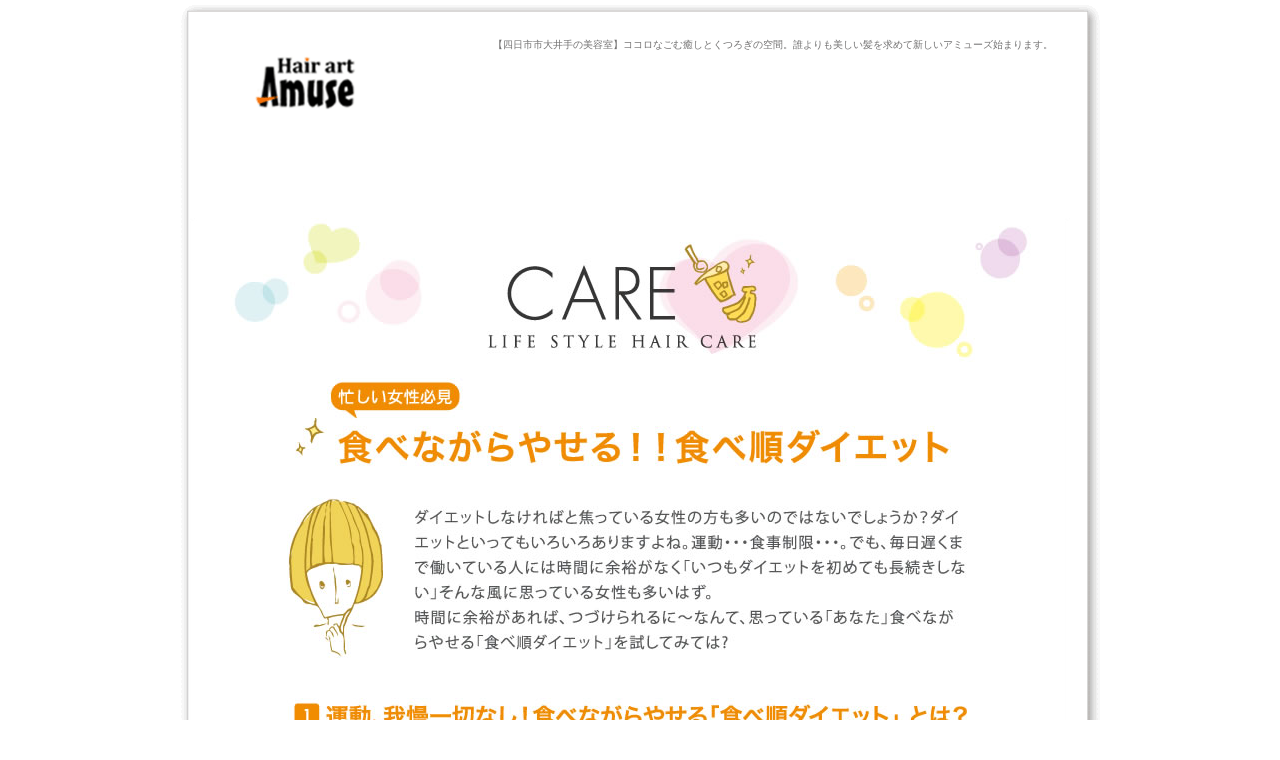

--- FILE ---
content_type: text/html
request_url: http://www.amuse-kazumi.com/contents/tabezyunn.html
body_size: 1791
content:
<!DOCTYPE html PUBLIC "-//W3C//DTD XHTML 1.0 Transitional//EN" "http://www.w3.org/TR/xhtml1/DTD/xhtml1-transitional.dtd">
<html xmlns="http://www.w3.org/1999/xhtml">
<head>
<meta http-equiv="Content-Type" content="text/html; charset=euc-jp" />
<title></title>
<meta name="description" content="" />
<meta name="keywords" content="" />
<script src="Scripts/AC_RunActiveContent.js" type="text/javascript"></script>
<link rel="stylesheet" type="text/css" href="common/css/import.css" />

<!--[if IE 6]>
<script type="text/javascript" src="common/js/DD_belatedPNG.js"></script>
	<script src="common/js/DD_belatedPNG.js"></script>
	<script>
    var oldFixPng = DD_belatedPNG.fixPng;
    DD_belatedPNG.fixPng = function (el) {
        oldFixPng(el);
        if (el.vml && el.vml.image.fill.getAttribute("src").match(/_off\./)) {
            el.vml.image.shape.attachEvent('onmouseenter', function() {
                var image = el.vml.image.fill;
                image.setAttribute("src", image.getAttribute("src").replace("_off.", "_on."));
            });
            el.vml.image.shape.attachEvent('onmouseleave', function() {
                var image = el.vml.image.fill;
                image.setAttribute("src", image.getAttribute("src").replace("_on.", "_off."));
            });
        }
    };
		DD_belatedPNG.fix('img,');
	</script>
<![endif]-->
<!--[if IE]>
<script src="http://html5shiv.googlecode.com/svn/trunk/html5.js"></script>

<![endif]-->


</head>
<body>
	<div id="wrap">
    <p><img src="common/img/bg_wrap_top.gif" alt="" /></p>
        	
            <!-- header start -->
            <header id="header">
            	
<div id="seo">【四日市市大井手の美容室】ココロなごむ癒しとくつろぎの空間。誰よりも美しい髪を求めて新しいアミューズ始まります。 
                <h1 id="logo"><a href="http://www.amuse-kazumi.com/" target="_blank"><img src="image/next_01.gif" alt="" width="180" height="85" /></a></h1>
                </div>
            </header>
            <!-- /header end -->
            
            <!-- #wrapper start -->
            <div id="wrapper2">


<!-- #wrapper start -->
       




<!-- #wrapper start -->
       


<table width="880" height="46" border="0"  cellspacing="0" cellpadding="0">
</table>

<table width="880" height="32" border="0"  cellspacing="0" cellpadding="0">
<tr>
<td width="50" align="left" valign="center" height="32"><img width="50" src="image/spacer.gif" height="32" border="0"></td>
</tr>
</table>

<table width="880" height="20" border="0"  cellspacing="0" cellpadding="NaN">
<tr>
<td width="793" align="center" valign="top" height="20"><img width="793" src="image/spacer.gif" height="20" border="0"></td>
</tr>
</table>

<table width="880" height="200" border="0"  cellspacing="0" cellpadding="0">
<tr>
<td width="794" align="center" valign="center" style="background-image: url(image/1368781267__lifestyle05.jpg);" height="1610"><img width="831" alt="写真-41709" src="image/1374822451__bg_tabenagara.jpg" height="2373" border="0"></td>
</tr>
</table>


<table border="0" cellspacing="0" cellpadding="0">
<tr>
<td width="350" align="center" valign="center" height="400"><img width="286" alt="写真-37637" src="image/amu_ssn.jpg" height="286" border="0"></td>
<td width="530" align="left" valign="center" height="400">
<table border="0" cellspacing="0" cellpadding="0">
<tr>
<td width="530" align="left" valign="center" height="50"><font style="font-size: 24pt;" size="3" face="ＭＳ Ｐゴシック, Osaka" color="#C9A063">おすすめダイエット商品はこちら！</font></td>
</tr>
<tr>
<td width="530" align="left" valign="center" height="80"><font style="font-size: 20pt;" size="3" face="ＭＳ Ｐゴシック, Osaka" color="#B2A696">スリムガールズヌードル</font></td>
</tr>
<tr>
<td width="530" align="left" valign="center" height="50"><font style="font-size: 18pt;" size="3" face="ＭＳ Ｐゴシック, Osaka" color="#B2A696">1箱7食 &yen;2,573(税込)　　4箱28食 &yen;9,800(税込)</font></td>
</tr>
<tr>
<td width="530" align="left" valign="center" height="250"><font style="font-size: 14pt;line-height: 2em;" size="3" face="ＭＳ Ｐゴシック, Osaka" color="787878">1日1食置き換えるだけで簡単ダイエット！<br />
スリムガールズヌードルの秘密はこんにゃく！<br />
国産こんにゃくなので安心安全！<br />
</font></td>
</tr>
</table>
</td>
</tr>
</table>

<table width="880" border="0"  cellspacing="0" cellpadding="0">
<tr>
<td align="left" valign="middle" colspan="3"><img width="25" src="image/spacer.gif" height="40" border="0"></td>
</tr>
</table>


<table width="880" height="97" border="0"  cellspacing="0" cellpadding="0">
</table>

     </div>
      </div>
            <!-- /#wrapper end -->
    </div>
    
    
</body>

</html>


--- FILE ---
content_type: text/css
request_url: http://www.amuse-kazumi.com/contents/common/css/import.css
body_size: 250
content:
@charset "utf-8";


@import "common.css";
@import "reset.css";
@import "top.css";
@import "shop.css";
@import "concept.css";
@import "recruit.css";
@import "pv.css";
@import "spm.css";
@import "arrange.css";
@import "style.css";
@import "site.css";



--- FILE ---
content_type: text/css
request_url: http://www.amuse-kazumi.com/contents/common/css/common.css
body_size: 1585
content:
@charset "utf-8";


/* ================================================
	Utility
=================================================*/

/* font */
strong{ font-weight:bold;}
.fw_N{ font-weight:normal;}

.fs_10px{ font-size:10px;}
.fs_12px{ font-size:12px;}
.fs_14px{ font-size:14px;}
.fs_16px{ font-size:16px;}
.fs_18px{ font-size:18px;}

/* margin */

.mt05px { margin-top: 5px; }
.mt10px { margin-top:10px; }
.mt15px { margin-top:15px; }
.mt20px { margin-top:20px; }
.mt25px { margin-top:25px; }
.mt35px { margin-top:35px; }
.mt40px { margin-top:40px; }

.mr05px { margin-right: 5px; }
.mr10px { margin-right:10px; }
.mr15px { margin-right:15px; }
.mr20px { margin-right:20px; }
.mr25px { margin-right:25px; }
.mr35px { margin-right:35px; }
.mr40px { margin-right:40px; }
.mr50px { margin-right:50px; }
.mr60px { margin-right:60px; }
.mr70px { margin-right:70px; }
.mr80px { margin-right:80px; }
.mr90px { margin-right:90px; }
.mr100px { margin-right:100px; }

.mb05px { margin-bottom: 5px; }
.mb10px { margin-bottom:10px; }
.mb15px { margin-bottom:15px; }
.mb20px { margin-bottom:20px; }
.mb25px { margin-bottom:25px; }
.mb30px { margin-bottom:30px; }
.mb35px { margin-bottom:35px; }
.mb40px { margin-bottom:40px; }

.ml05px { margin-left: 5px; }
.ml10px { margin-left:10px; }
.ml15px { margin-left:15px; }
.ml20px { margin-left:20px; }
.ml25px { margin-left:25px; }
.ml35px { margin-left:35px; }
.ml40px { margin-left:40px; }
.ml50px { margin-left:50px; }
.ml80px { margin-left:80px; }

.mlr05px { margin:0 5px; }
.mlr10px { margin:0 10px; }
.mlr15px { margin:0 15px; }
.mlr20px { margin:0 20px; }
.mlr25px { margin:0 25px; }
.mlr30px { margin:0 30px; }
.mlr35px { margin:0 35px; }
.mlr40px { margin:0 40px; }
.mlr45px { margin:0 45px; }
.mlr50px { margin:0 50px; }

.mtb05px { margin: 5px 0; }
.mtb10px { margin: 10px 0; }
.mtb15px { margin: 15px 0; }
.mtb20px { margin: 20px 0; }
.mtb25px { margin: 25px 0; }
.mtb30px { margin: 30px 0; }
.mtb35px { margin: 35px 0; }
.mtb40px { margin: 40px 0; }
.mtb45px { margin: 45px 0; }
.mtb50px { margin: 50px 0; }

.centering {margin:0 auto;}

/* align */
.ta_C { text-align: center; }
.ta_R { text-align: right; }
.ta_L { text-align: left; }

/* float */
.flt_R { float:right; }
.flt_L { float:left; }

/* display */
.dsp_B { display:block;}
.dsp_I { display:inline;}
.hidden{ display:none;}

.va_TxB {vertical-align: text-bottom;}


.mini{ font-size:10px;}
.bg_white{background:#fff;}
.fc_r{color:#FF0000;}

/* font weight */
.fw_B{ font-weight:bold; }

.alpha a:hover img{
	opacity:0.6;
	filter: alpha(opacity=60);
	-ms-filter: "alpha( opacity=60 )";
	background: #fff;
	}

/* ================================================
	link
=================================================*/

a:{ color:#542C18;}
a:link{ color:#542C18;text-decoration:none;}
a:hover{ color:#542C18;text-decoration:underline;}
a:visited{ color:#542C18;text-decoration:none;}


/* ================================================
	layout ( all )
=================================================*/

body{
	margin:0;
	text-align:center;
	font-size:12px;
	line-height:1.7em;
	}

#wrap{
	width:927px;
	
	background:url(../img/bg_wrap_middle.gif) repeat-y;
	margin:0 auto;
	padding-bottom:30px;
	text-align:left;
	}
	
#wrap2{
	width:927px;
	height:1400px;
	background:url(../img/bg_wrap_middle.gif) repeat-y;
	margin:0 auto;
	padding-bottom:30px;
	text-align:left;
	}

#header{
	width:825px;
	margin:0 auto;
	clear:both;
	
	}

#seo{
	text-align:right;
	font-size:10px;
	margin:15px 0;
	
	}

#logo{
	float:left;
	
	}

#header_menu{
	float:right;
	}

.seo_h2{
	float:right;
	margin:10px 10px auto auto;
	white-space:nowrap;
	}
	
#header_menu ul{
	clear:both;
	margin:15px 0;
	float:right;
	border-right:1px solid #727171;
	}

#header_menu li{
	float:left;
	border-left:1px solid #727171;
	padding:0 10px;
	}
	

#wrapper2{
	width:900px;
	margin:0 auto;
	padding:40px 0 40px 0;
	}	
	

#wrapper{
	width:825px;
	margin:0 auto;
	padding:40px 0 40px 0;
	}
	
#banner{
	width:825px;
	clear:both;
	
	
	margin:0 auto;
	padding:40px 0 40px 0;
}
	
#banner ul{
	width:820px;
	padding:40px 0 40px 0;
	margin:0 auto;
	}
	
#banner li{
	width:267px;
	}
	
.banner_l{
	padding:20px 3px 20px 3px;
	float:left;
	}
	
	
	.bg_img{
	width:800px;
	height:1400px;
	background:url(../../image/1355797055__treatment.jpg) no-repeat;
}
	
	
	
	
	
	
	
	
	
	

#wrapper nav li{float:left;}

#contents{
	margin:20px 0;
	}

#footer{
	width:927px;
	margin:0 auto;
	background:url(../img/bg_footer_middle.gif) repeat-y;
	color:#FFF;
	}

#footer ul{ margin-bottom:20px;}

#footer li{
	float:left;
	border-left:1px solid #FFFFFF;
	padding:0 10px;
	}

#footer li.last{
	float:left;
	border-left:1px solid #FFFFFF;
	border-right:1px solid #FFFFFF;
	padding:0 10px;
	}

#footer_area{
	width:790px;
	margin:0 auto;
	padding:30px 0 15px 40px;
	text-align:left;
	}

#footer_area table{	margin:15px 0;}
#footer_area td{ padding:5px 15px 5px 0; font-size:14px;}

#footer a{color:#FFFFFF; text-decoration:none;}
#footer a:link{color:#FFFFFF; text-decoration:none;}
#footer a:hover{color:#FFFFFF; text-decoration:underline;}
#footer a:visited{color:#FFFFFF; text-decoration:none;}

#copyright{ 
	text-align:right;
	margin-top:20px;
	font-size:10px;
	}

/* ================================================
	layout ( under )
=================================================*/



--- FILE ---
content_type: text/css
request_url: http://www.amuse-kazumi.com/contents/common/css/reset.css
body_size: 881
content:
@charset "utf-8";

/* ================================================
	reset
=================================================*/

html { background:#fff; color:#727171;}
body { font:"ＭＳ Ｐゴシック", Osaka, "ヒラギノ角ゴ Pro W3", Arial, Helvetica, sans-serif ; margin:0; overflow:visible; padding:0;}
a { overflow:hidden; }
a img, img { border:0 !important; }
abbr, acronym { border:0; }
address, caption, cite, code, dfn, em, th, strong, var { font-style:normal; font-weight:normal; }
blockquote, dd, div, dl, dt, h1, h2, h3, h4, h5, h6, li, ol, p, pre, span, td, th, ul { margin:0; padding:0; }
caption, th { text-align:left; }
code, kbd, pre, samp, tt { font-family:monospace; line-height:100%; }
*+html code, *+html kbd, *+html pre, *+html samp, *+html tt { font-size:108%; }
h1, h2, h3, h4, h5, h6 { font-size:100%; font-weight:normal; }
ol, ul { list-style:none; }
q:before, q:after { content:''; }   
button, fieldset, form, input, label, legend, select, textarea { font-family:inherit; font-size:100%; font-style:inherit; font-weight:inherit; margin:0; padding:0; vertical-align:baseline; }
table { border-collapse:collapse; border-spacing:0; font-size:100%; }
strong { font-weight: bold; }
p, li{display:block;}

article, aside, dialog, figure, footer, header,hgroup, menu, nav, section { display: block; }

/* ================================================
	clear
=================================================*/

.clearfix:after
	{ content: "."; display: block; height: 0; clear: both; visibility: hidden; }
.clearfix
	{ display: inline-table; min-height: 1%; }
/* Hides from IE-mac \*/
* html .clearfix
	{ height: 1%; }
.clearfix
	{ display: block; }
/* End hide from IE-mac */

.clear {
clear:both;
line-height:0px;
font-size:0px;
}



--- FILE ---
content_type: text/css
request_url: http://www.amuse-kazumi.com/contents/common/css/top.css
body_size: 968
content:
@charset "utf-8";


/* ================================================
	index.html
=================================================*/

#l_side_news{
	width:290px;
	float:left;
	}

.ttl_news{
	padding:10px 0;
	}

.line_dot{
	background:url(../img/bg_bar_dot.gif) repeat-x;
	height:6px;
	width:100%;
	}

#l_side_news dl{
	border-bottom:1px solid #B4B4B4;
	padding:10px 0;
	}
	
#l_side_news dt{
 	color:#F1947B;
	font-weight:bold;
	}

#r_side_pickup{
	width:515px;
	float:right;
	}

.pick_item{
	width:161px;
	float:left;
	margin-right:px;
	display:table-cell;
	padding:0px 0 20px 0;
	}

.pick_item .txt{
	padding:10px 0;
	height:70px;
	}

.shoplist{
	clear:both;
	margin:30px 0  0;
	text-align:center;
	}

.shop_btn_area{
	margin: 15px auto;
	}

.shop_btn_area p{
	display:inline-block;
	/display: inline;
	/zoom: 1;
	margin-right:10px;
	}




.ListTextPadding {
	padding-top: 5px;
}

.list-new {
	font-weight: bold;
	color: #D0111A;
	display: block;
	height: 20px;
}


--- FILE ---
content_type: text/css
request_url: http://www.amuse-kazumi.com/contents/common/css/shop.css
body_size: 617
content:
@charset "utf-8";

#shop{}

#shop #shop_map{
	clear:both;
	margin:15px 0;
	background:url(../../shop/img/bg_map.jpg) no-repeat left top;
	position:relative;
	width:825px;
	height:350px;
	}
	
#shop_map .shop_area{
	font-size:14px;
	margin:7px 0;
	}
.shop_data h4 {
	display:block;
	_padding:3px 0;
	}

#shop_map .shop_name{
	font-size:20px;
	font-weight:bold;
	margin:7px 0;
	_line-height:1.4em;
	}
	
#shop_map .shop_tel{
	font-weight:bold;
	color:#F1947B;
	margin:7px 0 0 0;
	font-size:14px;
	}

#shop_map #flames{
	width:230px;
	text-align:right;
	padding-top:15px;
	left:0;
	top:0;
	}

#shop_map #sirena{
	width:230px;
	padding-top:30px;
	left:0;
	top:150px;
	}

#shop_map #noah{
	width:230px;
	padding-top:15px;
	right:0;
	top:0;
	position:absolute;
	}

#shop_map #virago{
	width:230px;
	padding-top:30px;
	right:0;
	top:150px;
	position:absolute;
	}

.shop_item{
	clear:both;
	margin:20px 0;

	}

.shop_item .pref{
	color:#82B8DE;
	font-size:16px;
	padding:10px 0;
	}

.shop_item .shop_ph{
	width:233px;
	float:left;
	margin-right:15px;
	}
	
.shop_item .shop_data{
	float:left;
	width:290px;
	}

.shop_item .shop_data .shop_name{
	font-size:28px;
	font-weight:bold;
	float:left;
	}

.shop_item .shop_data .btn_shoppage{ float:right; }

.shop_item .shop_data dl{
	clear:both;
	margin:5px 0;
	}
	
.shop_item .shop_data dt{
	float:left;
	width:75px;
	}

.shop_item .shop_data dd{ 
	float:left;
	width:215px;
	}
	
.tel_number{ font-size:16px; font-weight:bold;}

.g_map{
	float:right;
	width:275px;
	height:166px;
	}

.web_coupon{
	clear:both;
	margin:15px 0;
	}



	



--- FILE ---
content_type: text/css
request_url: http://www.amuse-kazumi.com/contents/common/css/concept.css
body_size: 183
content:
@charset "utf-8";

.concept_txt{
	margin-bottom:50px;
	text-align:center;
	line-height:2em;
	font-size:14px;
	}

.hl_concept{
	font-size:20px;
	margin:20px auto;
	font-weight:bold;
	}

--- FILE ---
content_type: text/css
request_url: http://www.amuse-kazumi.com/contents/common/css/recruit.css
body_size: 483
content:
@charset "utf-8";


#recruit{ 
	font-size:14px;
	line-height:1.4em;
	}

.recruit_message{
	font:"ＭＳ Ｐ明朝", "細明朝体", "ヒラギノ明朝 Pro W3" !important;
	font-size:18px;
	line-height:1.7em;
	padding-bottom:15px;
	}

#recruit .spec{ margin:15px 0 50px 0;}

#recruit .spec span{
	font-size:25px;
	}

#recruit .spec dl{ margin-top:30px;}

#recruit .spec dt{
	float:left;
	width:200px;
	}

#recruit .spec dd{ float:left;}

#recruit .spec dd li{ margin-bottom:10px ;}



--- FILE ---
content_type: text/css
request_url: http://www.amuse-kazumi.com/contents/common/css/pv.css
body_size: 518
content:
@charset "utf-8";


#pv{ 
	font-size:14px;
	line-height:1.4em;
	}

.pv_message{
	font:"ＭＳ Ｐ明朝", "細明朝体", "ヒラギノ明朝 Pro W3" !important;
	font-size:18px;
	line-height:1.7em;
	padding-bottom:15px;
	}

#pv .spec{ margin:20px 0 50px 0;}

#pv p{
	padding:30px 0 0px 0px;
	}

#pv .spec p{
	padding:20px 0 10px 0px;
	}

#pv span{
	font-size:25px;
	
	}

#pv .spec dl{ margin-top:30px;}

#pv .spec dt{
	float:left;
	width:200px;
	}

#pv .spec dd{ float:left;}

#pv .spec dd li{ margin-bottom:10px ;}



--- FILE ---
content_type: text/css
request_url: http://www.amuse-kazumi.com/contents/common/css/spm.css
body_size: 357
content:
@charset "utf-8";

#special_menu{}

.spm_menu{
	width:260px;
	float:left;
	margin:15px 0;
	}
	
.spm_menu span{
	color:#d99400;
	font-size:16px;
	
	}

.spm_center{ margin:15px 23px 40px 22px; }

.spm_menu .image{ margin-bottom:15px;}

.spm_menu .txt{ 
	/* font-size:10px; */ 
	line-height:1.5em;
	height:120px;
	}
	


.spm_menu .btn{
	text-align:center;
	}



--- FILE ---
content_type: text/css
request_url: http://www.amuse-kazumi.com/contents/common/css/arrange.css
body_size: 1290
content:
@charset "utf-8";

/* ================================================
	
	arrange01.html
	
=================================================*/


#arrange{ margin-top:20px;}

#arrange .menu{ margin:0 auto 20px 0;}

#arrange .menu li{float:left;}

#menu01{ font-size:14px;}

.arrenge01_txt01{
	height:100px;
	width:380px;
	padding:20px 0;
	}

.before_hair{
	width:390px;
	margin-top:50px;
	}

.before_hair_txt{
	width:225px;
	float:right;
	}

.before_hair_txt{
	width:225px;
	float:left;
	}

.point_m{
	margin-right:25px;
	_margin-right:0;
	_padding-right:25px;
	}


.arrange_bottom{
	clear:both;
	padding:10px 0 0 0 ;
	}

#menu02 .txt{ 
	width:585px;
	padding-top:15px;
	margin-bottom:30px;
	font-size:15px;
	}

#menu03 .ttl_lessonstart{
	font-size:24px;
	padding:15px 0 30px 0;
	}

.lesson_box{ 
	font-size:20px;
	line-height:1.7em;
	}

.lesson_box .txt{ padding-top:15px;}

.lesson_box .lb_left{
	width:386px;
	float:left;
	margin-right:26px;
	}

.lesson_box .lb_right{
	width:386px;
	float:left;
	}
	
.lesson_point{
	clear:both;
	background:url(../../arrange01/img/bg_point01_middle.gif) repeat-y;
	margin:0 0 15px 0;
	padding:0;
	font-size:18px;
	line-height:1.7em;
	}

.point_bottom{
	background:url(../../arrange01/img/bg_point01_bottom.gif) repeat-y left bottom;}

.lesson_point .point_l{
	float:left;
	margin:15px;
	width:350px;
	}

.lesson_point .point_r{
	float:left;
	margin:15px 15px 35px 55px;
	width:350px;
	}

.lesson_point03{
	background:url(../../arrange01/img/bg_point03_middle.jpg) repeat-y;
	padding:0;
	}

.point03_botttom{
	background:url(../../arrange01/img/bg_point03_bottom.jpg)  no-repeat left bottom;
	}

.point03_cont{ margin:20px;}

.point03_cont .ttl_polnt03{
	font-size:28px;
	color:#E3584B;
	font-weight:bold;
	margin:15px 0 20px 0;
	}

.arrange_flow{
	width:235px;
	float:left;
	font-size:16px;
	margin-bottom:20px;
	}
	
.arrange_flow .flow01{
	background:url(../../arrange01/img/ic_no01.gif) no-repeat;
	font-size:20px;
	padding-left:35px;
	}

.arrange_flow .flow02{
	background:url(../../arrange01/img/ic_no02.gif) no-repeat;
	font-size:20px;
	padding-left:35px;
	}

.arrange_flow .flow03{
	background:url(../../arrange01/img/ic_no03.gif) no-repeat;
	font-size:20px;
	padding-left:35px;
	}

.arrange_flow .flow04{
	background:url(../../arrange01/img/ic_no04.gif) no-repeat;
	font-size:20px;
	padding-left:35px;
	}

.arrange_flow .flow05{
	background:url(../../arrange01/img/ic_no05.gif) no-repeat;
	font-size:20px;
	padding-left:35px;
	}

.arrange_flow_arrow{
	padding:100px 5px 0 5px;
	float:left;
	}	

#menu04{ margin:50px 0;}

#menu04 .goods_cap{
	font-size:15px;
	padding-top:20px;
	float:right;
	}
	
.lesson_point04{
	clear:both;
	border:1px solid #727171;
	padding:20px;
	margin:20px 0;
	}
	
.lesson_point04_ttl{
	font-size:42px;
	color:#E3584B;
	margin:10px 0 20px 0;
	}

.lesson_point04_txt{
	font-size:20px;
	line-height:1.7em;
	}

.goods_photo{
	float:left;
	width:200px;
	text-align:center;
	}


.goods_spec,
.goods_spec2{
	float:left;
	}

.goods_spec .spec_cap,
.goods_spec2 .spec_cap{
	font-size:20px;
	font-weight:bold;
	margin-bottom:30px;
	line-height:2em;
	}

.goods_spec .spec_name{
	font-size:32px;
	font-weight:bold;
	color:#E3584B;
	margin-bottom:25px;
	}
	
.goods_spec2 .spec_name{
	font-size:32px;
	font-weight:bold;
	color:#59A0B1;
	margin-bottom:25px;
	}

.goods_spec .spec_price{
	font-size:24px;
	color:#E3584B;
	font-weight:bold;
	margin-bottom:20px;
	}

.goods_spec2 .spec_price{
	font-size:24px;
	color:#59A0B1;
	font-weight:bold;
	margin-bottom:20px;
	}

.goods_spec .spec_txt,
.goods_spec2 .spec_txt{
	font-size:18px;
	margin-bottom:20px;
	line-height:2em;
	}

.goods_spec .spec_link,
.goods_spec2 .spec_link{ font-size:14px;}


.goods_spec .spec_link a:link{color:#E3584B; text-decoration:none;}
.goods_spec .spec_link a:hover{color:#E3584B; text-decoration:underline;}
.goods_spec .spec_link a:visited{color:#E3584B; text-decoration:none;}
.goods_spec .spec_link a:active{color:#E3584B; text-decoration:none;}

.goods_spec2 .spec_link a:link{color:#59A0B1; text-decoration:none;}
.goods_spec2 .spec_link a:hover{color:#59A0B1; text-decoration:underline;}
.goods_spec2 .spec_link a:visited{color:#59A0B1; text-decoration:none;}
.goods_spec2 .spec_link a:active{color:#59A0B1; text-decoration:none;}
	

/* ================================================
	
	arrange02.html
	
=================================================*/

.arrange02_stylettl{
	font-size:30px;
	font-weight:bold;
	color:#59A0B1;
	margin: 20px 0 10px 0;
	}

.arrange02_point{
	background:url(../../arrange02/img/bg_point_middle.gif) repeat-y;
	width:387px;
	margin-bottom:20px;
	}

.arrange_point_bottom{
	background:url(../../arrange02/img/bg_point_bottom.gif) no-repeat left bottom;
	padding:20px;
	font-size:18px;
	line-height:1.7em;
	}

.goods_upper{
	border-bottom:1px solid #CCCCCC;
	padding-bottom:30px;
	margin-bottom:30px;
	}	
	

--- FILE ---
content_type: text/css
request_url: http://www.amuse-kazumi.com/contents/common/css/style.css
body_size: 479
content:
@charset "utf-8";


/* ================================================
	
	index.html
	
=================================================*/


#style{}

#style h3{ margin:20px 0;}

#style .style_menu{
	margin:15px 0;
	text-align:left;
	}

#style .style_menu li{
	float:left;
	display:inline-block;
	margin:0 9px 15px 0;
	width:130px;
	height:174px;
	background:#F0F1F1;
	}

#style .style_menu li img{ vertical-align:top; margin:0;}

#style .style_menu li.last{margin:0 0 15px 0 !important ;}

/* ================================================
	
	スタイル詳細
	
=================================================*/

#style .main_image{
	float:left;
	margin-right:30px;
	width:282px;
	height:377px;
	background:#F0F1F1;
	}

#style .right_area{
	float:left;
	margin-bottom:30px;
	}

#style .right_area li{ 
	float:left;
	margin-right:10px;
	width:130px;
	height:173px;
	background:#F0F1F1;
	}
	
#style .style_data{
	margin-top:30px;
	width:510px;
	}

#style .style_data dl{
	padding:5px 0;
	border-bottom:1px solid #CCCCCC;
	}

#style .style_data dt{
	width:80px;
	font-weight:bold;
	color:#ACCDED;
	float:left;
	}
	


















--- FILE ---
content_type: text/css
request_url: http://www.amuse-kazumi.com/contents/common/css/site.css
body_size: 540
content:
@charset "utf-8";


#site{ 
	font-size:14px;
	line-height:1.4em;
	}

.site_message{
	font:"ＭＳ Ｐ明朝", "細明朝体", "ヒラギノ明朝 Pro W3" !important;
	font-size:18px;
	line-height:1.7em;
	padding-bottom:15px;
	}

#site .spec{ margin:20px 0 50px 0;}

#site p{
	padding:30px 0px 0px 0px;
	}

#site .spec p{
	padding:10px 0 10px 0px;
	}

#site span{
	font-size:25px;
	
	}

#site .spec dl{ margin-top:30px;}

#site .spec dt{
	float:left;
	width:200px;
	}

#site .spec dd{ float:left;}

#site .spec dd li{ margin-bottom:10px ;}

